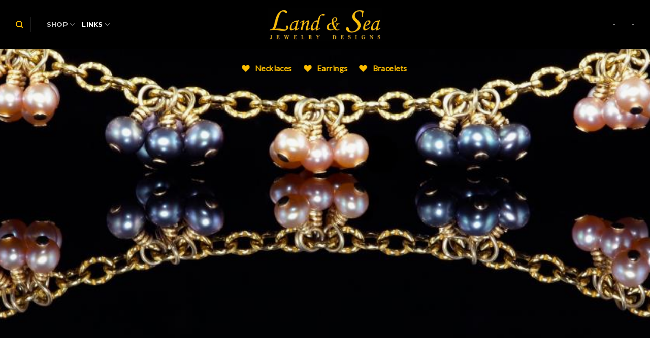

--- FILE ---
content_type: text/html; charset=UTF-8
request_url: https://landandseajewelry.com/
body_size: 36481
content:
<!DOCTYPE html>
<!--[if IE 9 ]> <html lang="en-US" class="ie9 loading-site no-js"> <![endif]-->
<!--[if IE 8 ]> <html lang="en-US" class="ie8 loading-site no-js"> <![endif]-->
<!--[if (gte IE 9)|!(IE)]><!--><html lang="en-US" class="loading-site no-js"> <!--<![endif]-->
<head>
	<meta charset="UTF-8" />
	<meta name="viewport" content="width=device-width, initial-scale=1.0, maximum-scale=1.0, user-scalable=no" />

	<link rel="profile" href="http://gmpg.org/xfn/11" />
	<link rel="pingback" href="https://landandseajewelry.com/xmlrpc.php" />

	<script>(function(html){html.className = html.className.replace(/\bno-js\b/,'js')})(document.documentElement);</script>
<title>Land and Sea Jewelry &#8211; Elegant Pearl &amp; Gemstone Jewelry &#8211; Handmade in USA</title>
<link rel='dns-prefetch' href='//s.w.org' />
<link rel="alternate" type="application/rss+xml" title="Land and Sea Jewelry &raquo; Feed" href="https://landandseajewelry.com/feed/" />
<link rel="alternate" type="application/rss+xml" title="Land and Sea Jewelry &raquo; Comments Feed" href="https://landandseajewelry.com/comments/feed/" />
		<script type="text/javascript">
			window._wpemojiSettings = {"baseUrl":"https:\/\/s.w.org\/images\/core\/emoji\/12.0.0-1\/72x72\/","ext":".png","svgUrl":"https:\/\/s.w.org\/images\/core\/emoji\/12.0.0-1\/svg\/","svgExt":".svg","source":{"concatemoji":"https:\/\/landandseajewelry.com\/wp-includes\/js\/wp-emoji-release.min.js?ver=5.4.18"}};
			/*! This file is auto-generated */
			!function(e,a,t){var n,r,o,i=a.createElement("canvas"),p=i.getContext&&i.getContext("2d");function s(e,t){var a=String.fromCharCode;p.clearRect(0,0,i.width,i.height),p.fillText(a.apply(this,e),0,0);e=i.toDataURL();return p.clearRect(0,0,i.width,i.height),p.fillText(a.apply(this,t),0,0),e===i.toDataURL()}function c(e){var t=a.createElement("script");t.src=e,t.defer=t.type="text/javascript",a.getElementsByTagName("head")[0].appendChild(t)}for(o=Array("flag","emoji"),t.supports={everything:!0,everythingExceptFlag:!0},r=0;r<o.length;r++)t.supports[o[r]]=function(e){if(!p||!p.fillText)return!1;switch(p.textBaseline="top",p.font="600 32px Arial",e){case"flag":return s([127987,65039,8205,9895,65039],[127987,65039,8203,9895,65039])?!1:!s([55356,56826,55356,56819],[55356,56826,8203,55356,56819])&&!s([55356,57332,56128,56423,56128,56418,56128,56421,56128,56430,56128,56423,56128,56447],[55356,57332,8203,56128,56423,8203,56128,56418,8203,56128,56421,8203,56128,56430,8203,56128,56423,8203,56128,56447]);case"emoji":return!s([55357,56424,55356,57342,8205,55358,56605,8205,55357,56424,55356,57340],[55357,56424,55356,57342,8203,55358,56605,8203,55357,56424,55356,57340])}return!1}(o[r]),t.supports.everything=t.supports.everything&&t.supports[o[r]],"flag"!==o[r]&&(t.supports.everythingExceptFlag=t.supports.everythingExceptFlag&&t.supports[o[r]]);t.supports.everythingExceptFlag=t.supports.everythingExceptFlag&&!t.supports.flag,t.DOMReady=!1,t.readyCallback=function(){t.DOMReady=!0},t.supports.everything||(n=function(){t.readyCallback()},a.addEventListener?(a.addEventListener("DOMContentLoaded",n,!1),e.addEventListener("load",n,!1)):(e.attachEvent("onload",n),a.attachEvent("onreadystatechange",function(){"complete"===a.readyState&&t.readyCallback()})),(n=t.source||{}).concatemoji?c(n.concatemoji):n.wpemoji&&n.twemoji&&(c(n.twemoji),c(n.wpemoji)))}(window,document,window._wpemojiSettings);
		</script>
		<style type="text/css">
img.wp-smiley,
img.emoji {
	display: inline !important;
	border: none !important;
	box-shadow: none !important;
	height: 1em !important;
	width: 1em !important;
	margin: 0 .07em !important;
	vertical-align: -0.1em !important;
	background: none !important;
	padding: 0 !important;
}
</style>
	<link rel='stylesheet' id='wp-block-library-css'  href='https://landandseajewelry.com/wp-includes/css/dist/block-library/style.min.css?ver=5.4.18' type='text/css' media='all' />
<link rel='stylesheet' id='flatsome-icons-css'  href='https://landandseajewelry.com/wp-content/themes/flatsome/assets/css/fl-icons.css?ver=3.3' type='text/css' media='all' />
<link rel='stylesheet' id='flatsome-main-css'  href='https://landandseajewelry.com/wp-content/themes/flatsome/assets/css/flatsome.css?ver=3.8.1' type='text/css' media='all' />
<link rel='stylesheet' id='flatsome-style-css'  href='https://landandseajewelry.com/wp-content/themes/flatsome-child/style.css?ver=3.0' type='text/css' media='all' />
<script type='text/javascript' src='https://landandseajewelry.com/wp-includes/js/jquery/jquery.js?ver=1.12.4-wp'></script>
<script type='text/javascript' src='https://landandseajewelry.com/wp-includes/js/jquery/jquery-migrate.min.js?ver=1.4.1'></script>
<link rel='https://api.w.org/' href='https://landandseajewelry.com/wp-json/' />
<link rel="EditURI" type="application/rsd+xml" title="RSD" href="https://landandseajewelry.com/xmlrpc.php?rsd" />
<link rel="wlwmanifest" type="application/wlwmanifest+xml" href="https://landandseajewelry.com/wp-includes/wlwmanifest.xml" /> 
<link rel="canonical" href="https://landandseajewelry.com/" />
<link rel='shortlink' href='https://landandseajewelry.com/' />
<link rel="alternate" type="application/json+oembed" href="https://landandseajewelry.com/wp-json/oembed/1.0/embed?url=https%3A%2F%2Flandandseajewelry.com%2F" />
<link rel="alternate" type="text/xml+oembed" href="https://landandseajewelry.com/wp-json/oembed/1.0/embed?url=https%3A%2F%2Flandandseajewelry.com%2F&#038;format=xml" />
<style>.bg{opacity: 0; transition: opacity 1s; -webkit-transition: opacity 1s;} .bg-loaded{opacity: 1;}</style><!--[if IE]><link rel="stylesheet" type="text/css" href="https://landandseajewelry.com/wp-content/themes/flatsome/assets/css/ie-fallback.css"><script src="//cdnjs.cloudflare.com/ajax/libs/html5shiv/3.6.1/html5shiv.js"></script><script>var head = document.getElementsByTagName('head')[0],style = document.createElement('style');style.type = 'text/css';style.styleSheet.cssText = ':before,:after{content:none !important';head.appendChild(style);setTimeout(function(){head.removeChild(style);}, 0);</script><script src="https://landandseajewelry.com/wp-content/themes/flatsome/assets/libs/ie-flexibility.js"></script><![endif]-->    <script type="text/javascript">
    WebFontConfig = {
      google: { families: [ "Montserrat:regular,700","Lato","Montserrat:regular,700","Dancing+Script:regular,400", ] }
    };
    (function() {
      var wf = document.createElement('script');
      wf.src = 'https://ajax.googleapis.com/ajax/libs/webfont/1/webfont.js';
      wf.type = 'text/javascript';
      wf.async = 'true';
      var s = document.getElementsByTagName('script')[0];
      s.parentNode.insertBefore(wf, s);
    })(); </script>
  <style id="custom-css" type="text/css">:root {--primary-color: rgba(255,192,0,0.99);}html{background-color:rgba(158,158,158,0.79)!important;}.sticky-add-to-cart--active, #wrapper,#main,#main.dark{background-color: #4C4C4C}.header-main{height: 69px}#logo img{max-height: 69px}#logo{width:226px;}.header-top{min-height: 30px}.transparent .header-main{height: 97px}.transparent #logo img{max-height: 97px}.has-transparent + .page-title:first-of-type,.has-transparent + #main > .page-title,.has-transparent + #main > div > .page-title,.has-transparent + #main .page-header-wrapper:first-of-type .page-title{padding-top: 97px;}.transparent .header-wrapper{background-color: #000000!important;}.transparent .top-divider{display: none;}.header.show-on-scroll,.stuck .header-main{height:70px!important}.stuck #logo img{max-height: 70px!important}.header-bg-color, .header-wrapper {background-color: #000000}.header-bottom {background-color: #f1f1f1}.header-main .nav > li > a{line-height: 16px }@media (max-width: 549px) {.header-main{height: 61px}#logo img{max-height: 61px}}.header-top{background-color:#000000!important;}/* Color */.accordion-title.active, .has-icon-bg .icon .icon-inner,.logo a, .primary.is-underline, .primary.is-link, .badge-outline .badge-inner, .nav-outline > li.active> a,.nav-outline >li.active > a, .cart-icon strong,[data-color='primary'], .is-outline.primary{color: rgba(255,192,0,0.99);}/* Color !important */[data-text-color="primary"]{color: rgba(255,192,0,0.99)!important;}/* Background Color */[data-text-bg="primary"]{background-color: rgba(255,192,0,0.99);}/* Background */.scroll-to-bullets a,.featured-title, .label-new.menu-item > a:after, .nav-pagination > li > .current,.nav-pagination > li > span:hover,.nav-pagination > li > a:hover,.has-hover:hover .badge-outline .badge-inner,button[type="submit"], .button.wc-forward:not(.checkout):not(.checkout-button), .button.submit-button, .button.primary:not(.is-outline),.featured-table .title,.is-outline:hover, .has-icon:hover .icon-label,.nav-dropdown-bold .nav-column li > a:hover, .nav-dropdown.nav-dropdown-bold > li > a:hover, .nav-dropdown-bold.dark .nav-column li > a:hover, .nav-dropdown.nav-dropdown-bold.dark > li > a:hover, .is-outline:hover, .tagcloud a:hover,.grid-tools a, input[type='submit']:not(.is-form), .box-badge:hover .box-text, input.button.alt,.nav-box > li > a:hover,.nav-box > li.active > a,.nav-pills > li.active > a ,.current-dropdown .cart-icon strong, .cart-icon:hover strong, .nav-line-bottom > li > a:before, .nav-line-grow > li > a:before, .nav-line > li > a:before,.banner, .header-top, .slider-nav-circle .flickity-prev-next-button:hover svg, .slider-nav-circle .flickity-prev-next-button:hover .arrow, .primary.is-outline:hover, .button.primary:not(.is-outline), input[type='submit'].primary, input[type='submit'].primary, input[type='reset'].button, input[type='button'].primary, .badge-inner{background-color: rgba(255,192,0,0.99);}/* Border */.nav-vertical.nav-tabs > li.active > a,.scroll-to-bullets a.active,.nav-pagination > li > .current,.nav-pagination > li > span:hover,.nav-pagination > li > a:hover,.has-hover:hover .badge-outline .badge-inner,.accordion-title.active,.featured-table,.is-outline:hover, .tagcloud a:hover,blockquote, .has-border, .cart-icon strong:after,.cart-icon strong,.blockUI:before, .processing:before,.loading-spin, .slider-nav-circle .flickity-prev-next-button:hover svg, .slider-nav-circle .flickity-prev-next-button:hover .arrow, .primary.is-outline:hover{border-color: rgba(255,192,0,0.99)}.nav-tabs > li.active > a{border-top-color: rgba(255,192,0,0.99)}.widget_shopping_cart_content .blockUI.blockOverlay:before { border-left-color: rgba(255,192,0,0.99) }.woocommerce-checkout-review-order .blockUI.blockOverlay:before { border-left-color: rgba(255,192,0,0.99) }/* Fill */.slider .flickity-prev-next-button:hover svg,.slider .flickity-prev-next-button:hover .arrow{fill: rgba(255,192,0,0.99);}/* Background Color */[data-icon-label]:after, .secondary.is-underline:hover,.secondary.is-outline:hover,.icon-label,.button.secondary:not(.is-outline),.button.alt:not(.is-outline), .badge-inner.on-sale, .button.checkout, .single_add_to_cart_button{ background-color:rgba(255,192,0,0.99); }[data-text-bg="secondary"]{background-color: rgba(255,192,0,0.99);}/* Color */.secondary.is-underline,.secondary.is-link, .secondary.is-outline,.stars a.active, .star-rating:before, .woocommerce-page .star-rating:before,.star-rating span:before, .color-secondary{color: rgba(255,192,0,0.99)}/* Color !important */[data-text-color="secondary"]{color: rgba(255,192,0,0.99)!important;}/* Border */.secondary.is-outline:hover{border-color:rgba(255,192,0,0.99)}body{font-size: 100%;}@media screen and (max-width: 549px){body{font-size: 100%;}}body{font-family:"Lato", sans-serif}body{color: rgba(255,192,0,0.99)}.nav > li > a {font-family:"Montserrat", sans-serif;}.nav > li > a {font-weight: 700;}h1,h2,h3,h4,h5,h6,.heading-font, .off-canvas-center .nav-sidebar.nav-vertical > li > a{font-family: "Montserrat", sans-serif;}h1,h2,h3,h4,h5,h6,.heading-font,.banner h1,.banner h2{font-weight: 700;}h1,h2,h3,h4,h5,h6,.heading-font{color: rgba(255,192,0,0.99);}.alt-font{font-family: "Dancing Script", sans-serif;}.alt-font{font-weight: 400!important;}.header:not(.transparent) .header-nav.nav > li > a {color: rgba(255,192,0,0.99);}.header:not(.transparent) .header-nav.nav > li > a:hover,.header:not(.transparent) .header-nav.nav > li.active > a,.header:not(.transparent) .header-nav.nav > li.current > a,.header:not(.transparent) .header-nav.nav > li > a.active,.header:not(.transparent) .header-nav.nav > li > a.current{color: rgba(234,192,53,0.79);}.header-nav.nav-line-bottom > li > a:before,.header-nav.nav-line-grow > li > a:before,.header-nav.nav-line > li > a:before,.header-nav.nav-box > li > a:hover,.header-nav.nav-box > li.active > a,.header-nav.nav-pills > li > a:hover,.header-nav.nav-pills > li.active > a{color:#FFF!important;background-color: rgba(234,192,53,0.79);}a{color: rgba(255,192,0,0.99);}a:hover{color: #D35502;}.tagcloud a:hover{border-color: #D35502;background-color: #D35502;}.widget a{color: rgba(255,192,0,0.99);}.widget a:hover{color: #D35502;}.widget .tagcloud a:hover{border-color: #D35502; background-color: #D35502;}.is-divider{background-color: rgba(255,192,0,0.99);}[data-icon-label]:after, .button#place_order,.button.checkout,.checkout-button,.single_add_to_cart_button.button{background-color: rgba(255,192,0,0.99)!important }.badge-inner.on-sale{background-color: rgba(255,192,0,0.99)}.badge-inner.new-bubble{background-color: rgba(255,192,0,0.99)}.star-rating span:before,.star-rating:before, .woocommerce-page .star-rating:before{color: rgba(255,192,0,0.99)}.header-main .social-icons,.header-main .cart-icon strong,.header-main .menu-title,.header-main .header-button > .button.is-outline,.header-main .nav > li > a > i:not(.icon-angle-down){color: rgba(255,192,0,0.99)!important;}.header-main .header-button > .button.is-outline,.header-main .cart-icon strong:after,.header-main .cart-icon strong{border-color: rgba(255,192,0,0.99)!important;}.header-main .header-button > .button:not(.is-outline){background-color: rgba(255,192,0,0.99)!important;}.header-main .current-dropdown .cart-icon strong,.header-main .header-button > .button:hover,.header-main .header-button > .button:hover i,.header-main .header-button > .button:hover span{color:#FFF!important;}.header-main .menu-title:hover,.header-main .social-icons a:hover,.header-main .header-button > .button.is-outline:hover,.header-main .nav > li > a:hover > i:not(.icon-angle-down){color: #F46F22!important;}.header-main .current-dropdown .cart-icon strong,.header-main .header-button > .button:hover{background-color: #F46F22!important;}.header-main .current-dropdown .cart-icon strong:after,.header-main .current-dropdown .cart-icon strong,.header-main .header-button > .button:hover{border-color: #F46F22!important;}.footer-1{background-color: #000000}.footer-2{background-color: #000000}.absolute-footer, html{background-color: #000}/* Custom CSS Tablet */@media (max-width: 849px){gtgtevwv}.label-new.menu-item > a:after{content:"New";}.label-hot.menu-item > a:after{content:"Hot";}.label-sale.menu-item > a:after{content:"Sale";}.label-popular.menu-item > a:after{content:"Popular";}</style>		<style type="text/css" id="wp-custom-css">
			/*
You can add your own CSS here.

Click the help icon above to learn more.
*/
 .site {
            background: #A9A9A9;
        }		</style>
		</head>

<body class="home page-template page-template-page-transparent-header-light page-template-page-transparent-header-light-php page page-id-50 lightbox nav-dropdown-has-arrow">


<a class="skip-link screen-reader-text" href="#main">Skip to content</a>

<div id="wrapper">


<header id="header" class="header transparent has-transparent header-full-width has-sticky sticky-jump">
   <div class="header-wrapper">
	<div id="masthead" class="header-main show-logo-center nav-dark">
      <div class="header-inner flex-row container logo-center medium-logo-center" role="navigation">

          <!-- Logo -->
          <div id="logo" class="flex-col logo">
            <!-- Header logo -->
<a href="https://landandseajewelry.com/" title="Land and Sea Jewelry - Elegant Pearl &amp; Gemstone Jewelry &#8211; Handmade in USA" rel="home">
    <img width="226" height="69" src="http://landandseajewelry.com/wp-content/uploads/2017/04/Land-and-Sea-Logo-Full.jpg" class="header_logo header-logo" alt="Land and Sea Jewelry"/><img  width="226" height="69" src="http://landandseajewelry.com/wp-content/uploads/2017/04/Land-and-Sea-Logo-Full.jpg" class="header-logo-dark" alt="Land and Sea Jewelry"/></a>
          </div>

          <!-- Mobile Left Elements -->
          <div class="flex-col show-for-medium flex-left">
            <ul class="mobile-nav nav nav-left ">
              <li class="nav-icon has-icon">
  		<a href="#" data-open="#main-menu" data-pos="left" data-bg="main-menu-overlay" data-color="" class="is-small" aria-controls="main-menu" aria-expanded="false">
		
		  <i class="icon-menu" ></i>
		  		</a>
	</li>            </ul>
          </div>

          <!-- Left Elements -->
          <div class="flex-col hide-for-medium flex-left
            ">
            <ul class="header-nav header-nav-main nav nav-left  nav-uppercase" >
              <li class="header-divider"></li><li class="header-search header-search-dropdown has-icon has-dropdown menu-item-has-children">
		<a href="#" class="is-small"><i class="icon-search" ></i></a>
		<ul class="nav-dropdown nav-dropdown-default">
	 	<li class="header-search-form search-form html relative has-icon">
	<div class="header-search-form-wrapper">
		<div class="searchform-wrapper ux-search-box relative is-normal"><form method="get" class="searchform" action="https://landandseajewelry.com/" role="search">
		<div class="flex-row relative">
			<div class="flex-col flex-grow">
	   	   <input type="search" class="search-field mb-0" name="s" value="" id="s" placeholder="Search&hellip;" />
			</div><!-- .flex-col -->
			<div class="flex-col">
				<button type="submit" class="ux-search-submit submit-button secondary button icon mb-0">
					<i class="icon-search" ></i>				</button>
			</div><!-- .flex-col -->
		</div><!-- .flex-row -->
    <div class="live-search-results text-left z-top"></div>
</form>
</div>	</div>
</li>	</ul><!-- .nav-dropdown -->
</li>
<li class="header-divider"></li><li class="header-divider"></li><li id="menu-item-399" class="menu-item menu-item-type-post_type menu-item-object-page menu-item-has-children  menu-item-399 has-dropdown"><a href="https://landandseajewelry.com/shop/" class="nav-top-link">Shop<i class="icon-angle-down" ></i></a>
<ul class='nav-dropdown nav-dropdown-default'>
	<li id="menu-item-401" class="menu-item menu-item-type-custom menu-item-object-custom  menu-item-401"><a href="http://landandseajewelry.com/product-category/earrings/">Earrrings</a></li>
	<li id="menu-item-402" class="menu-item menu-item-type-custom menu-item-object-custom  menu-item-402"><a href="http://landandseajewelry.com/product-category/necklaces/">Necklaces</a></li>
	<li id="menu-item-403" class="menu-item menu-item-type-custom menu-item-object-custom  menu-item-403"><a href="http://landandseajewelry.com/product-category/bracelets/">Braceletes</a></li>
</ul>
</li>
<li id="menu-item-501" class="menu-item menu-item-type-custom menu-item-object-custom current-menu-item current_page_item menu-item-home menu-item-has-children active  menu-item-501 has-dropdown"><a href="http://landandseajewelry.com" class="nav-top-link">Links<i class="icon-angle-down" ></i></a>
<ul class='nav-dropdown nav-dropdown-default'>
	<li id="menu-item-404" class="menu-item menu-item-type-post_type menu-item-object-page  menu-item-404"><a href="https://landandseajewelry.com/about/">About</a></li>
	<li id="menu-item-405" class="menu-item menu-item-type-post_type menu-item-object-page  menu-item-405"><a href="https://landandseajewelry.com/elements/pages/contact/">Contact</a></li>
	<li id="menu-item-406" class="menu-item menu-item-type-post_type menu-item-object-page  menu-item-406"><a href="https://landandseajewelry.com/elements/pages/faq/">FAQ</a></li>
	<li id="menu-item-400" class="menu-item menu-item-type-post_type menu-item-object-page  menu-item-400"><a href="https://landandseajewelry.com/my-account/">My Account</a></li>
</ul>
</li>
            </ul>
          </div>

          <!-- Right Elements -->
          <div class="flex-col hide-for-medium flex-right">
            <ul class="header-nav header-nav-main nav nav-right  nav-uppercase">
              <li><a class="element-error tooltip" title="WooCommerce needed">-</a></li><li class="header-divider"></li><li><a class="element-error tooltip" title="WooCommerce needed">-</a></li><li class="header-divider"></li>            </ul>
          </div>

          <!-- Mobile Right Elements -->
          <div class="flex-col show-for-medium flex-right">
            <ul class="mobile-nav nav nav-right ">
                          </ul>
          </div>

      </div><!-- .header-inner -->
     
      </div><!-- .header-main -->
<div class="header-bg-container fill"><div class="header-bg-image fill"></div><div class="header-bg-color fill"></div></div><!-- .header-bg-container -->   </div><!-- header-wrapper-->
</header>


<main id="main" class="">


<div id="content" role="main">
			
				<div class="slider-wrapper relative" id="slider-1163935741" style="background-color:rgb(0, 0, 0);">
    <div class="slider slider-nav-circle slider-nav-large slider-nav-light slider-style-normal"
        data-flickity-options='{
            "cellAlign": "center",
            "imagesLoaded": true,
            "lazyLoad": 1,
            "freeScroll": false,
            "wrapAround": true,
            "autoPlay": false,
            "pauseAutoPlayOnHover" : true,
            "prevNextButtons": true,
            "contain" : true,
            "adaptiveHeight" : true,
            "dragThreshold" : 10,
            "percentPosition": true,
            "pageDots": false,
            "rightToLeft": false,
            "draggable": false,
            "selectedAttraction": 0.1,
            "parallax" : 0,
            "friction": 0.6        }'
        >
        

  <div class="banner has-hover is-full-height has-slide-effect slide-fade-in" id="banner-117226195">
          <div class="banner-inner fill">
        <div class="banner-bg fill" >
            <div class="bg fill bg-fill "></div>
                                    
                    </div><!-- bg-layers -->
        <div class="banner-layers container">
            <div class="fill banner-link"></div>            
   <div id="text-box-1949928281" class="text-box banner-layer x50 md-x50 lg-x50 y20 md-y15 lg-y15 res-text">
              <div data-parallax="2" data-parallax-fade="true">       <div data-animate="fadeInUp">           <div class="text dark">
              
              <div class="text-inner text-center">
                  
<a data-animate="fadeInRight" href="http://landandseajewelry.com/product-category/necklaces/" target="_self" class="button primary is-link lowercase"  >
  <i class="icon-heart" ></i>  <span>Necklaces</span>
  </a>

<a data-animate="fadeInUp" href="http://landandseajewelry.com/product-category/earrings/" target="_self" class="button primary is-link lowercase"  >
  <i class="icon-heart" ></i>  <span>Earrings</span>
  </a>

<a data-animate="fadeInLeft" href="http://landandseajewelry.com/product-category/bracelets/" target="_self" class="button primary is-link lowercase"  >
  <i class="icon-heart" ></i>  <span>Bracelets</span>
  </a>

              </div>
           </div><!-- text-box-inner -->
       </div>       </div>              
<style scope="scope">

#text-box-1949928281 {
  width: 100%;
}
#text-box-1949928281 .text {
  font-size: 100%;
}


@media (min-width:550px) {

  #text-box-1949928281 {
    width: 38%;
  }

}


@media (min-width:850px) {

  #text-box-1949928281 {
    width: 37%;
  }

}
</style>
    </div><!-- text-box -->
 
        </div><!-- .banner-layers -->
      </div><!-- .banner-inner -->

            
<style scope="scope">

#banner-117226195 {
  padding-top: 100%;
  background-color: rgb(35, 35, 35);
}
#banner-117226195 .bg.bg-loaded {
  background-image: url(https://landandseajewelry.com/wp-content/uploads/2017/04/01130029-adj-cmpr.jpg);
}
#banner-117226195 .bg {
  background-position: 47% 45%;
}
</style>
  </div><!-- .banner -->


     </div>

     <div class="loading-spin dark large centered"></div>

     <style scope="scope">
             </style>
</div><!-- .ux-slider-wrapper -->


	<section class="section" id="section_796478357">
		<div class="bg section-bg fill bg-fill  bg-loaded" >

			
			
			

		</div><!-- .section-bg -->

		<div class="section-content relative">
			
<div class="row align-center"  id="row-1039270073">
<div class="col medium-3 small-12 large-3"  data-animate="fadeInUp"><div class="col-inner text-center"  >

		<div class="icon-box featured-box icon-box-left text-left"  style="margin:px px px px;">
				<div class="icon-box-text last-reset">
									
<h4>Free Shipping all orders!</h4>
		</div>
	</div><!-- .icon-box -->
	
	
</div></div>
<div class="col medium-4 small-12 large-4"  data-animate="fadeInUp"><div class="col-inner text-center"  >

		<div class="icon-box featured-box icon-box-left text-left"  style="margin:px px px px;">
				<div class="icon-box-text last-reset">
									
<h4 style="text-align: center;">Experience Jeweled Fusion of Land and Sea</h4>
		</div>
	</div><!-- .icon-box -->
	
	
</div></div>
<div class="col medium-3 small-12 large-3"  data-animate="fadeInUp"><div class="col-inner text-center"  >

		<div class="icon-box featured-box icon-box-left text-left"  style="margin:px px px px;">
				<div class="icon-box-text last-reset">
									
<h4>Handmade in San Diego California</h4>
		</div>
	</div><!-- .icon-box -->
	
	
</div></div>

<style scope="scope">

</style>
</div>
<div class="container section-title-container" ><h3 class="section-title section-title-center"><b></b><span class="section-title-main" style="font-size:undefined%;">Featured Products</span><b></b></h3></div><!-- .section-title -->
[ux_products slider_nav_style=&#8221;circle&#8221;]
<div class="container section-title-container" ><h3 class="section-title section-title-center"><b></b><span class="section-title-main" style="font-size:undefined%;">Browse</span><b></b></h3></div><!-- .section-title -->
[ux_product_categories style=&#8221;overlay&#8221; image_height=&#8221;113%&#8221; image_overlay=&#8221;rgba(0, 0, 0, 0.16)&#8221; text_pos=&#8221;middle&#8221;]
		</div><!-- .section-content -->

		
<style scope="scope">

#section_796478357 {
  padding-top: 60px;
  padding-bottom: 60px;
  background-color: rgb(27, 27, 27);
}
</style>
	</section>
	

  <div class="banner has-hover has-parallax" id="banner-2145059040">
          <div class="banner-inner fill">
        <div class="banner-bg fill" data-parallax="-3" data-parallax-container=".banner" data-parallax-background>
            <div class="bg fill bg-fill "></div>
                        <div class="overlay"></div>            
                    </div><!-- bg-layers -->
        <div class="banner-layers container">
            <div class="fill banner-link"></div>            
   <div id="text-box-2011781684" class="text-box banner-layer x50 md-x50 lg-x50 y50 md-y50 lg-y50 res-text">
                                <div class="text ">
              
              <div class="text-inner text-center">
                  
<h3 class="uppercase"><strong>Signup for newsletter</strong></h3>
<p>Coming Soon!</p>
              </div>
           </div><!-- text-box-inner -->
                            
<style scope="scope">

#text-box-2011781684 {
  width: 60%;
}
#text-box-2011781684 .text {
  font-size: 100%;
}
</style>
    </div><!-- text-box -->
 
        </div><!-- .banner-layers -->
      </div><!-- .banner-inner -->

            
<style scope="scope">

#banner-2145059040 {
  padding-top: 129px;
}
#banner-2145059040 .bg.bg-loaded {
  background-image: url(https://landandseajewelry.com/wp-content/uploads/2016/08/dummy-2.jpg);
}
#banner-2145059040 .overlay {
  background-color: rgba(0, 0, 0, 0.68);
}
</style>
  </div><!-- .banner -->


			
			</div>



</main><!-- #main -->

<footer id="footer" class="footer-wrapper">

	
<!-- FOOTER 1 -->
<div class="footer-widgets footer footer-1">
		<div class="row dark large-columns-3 mb-0">
	   		        
		</div><!-- end row -->
</div><!-- footer 1 -->


<!-- FOOTER 2 -->
<div class="footer-widgets footer footer-2 ">
		<div class="row large-columns-3 mb-0">
	   		
		<div id="block_widget-2" class="col pb-0 widget block_widget">
		<span class="widget-title">About us</span><div class="is-divider small"></div>		
		<p>Ken &amp; Riza started Land and Sea Jewelry as an outlet for our artistic expression. Land and Sea Jewelry continues to inspire us to create beautiful and unique jewelry pieces for everyone to enjoy. We focus on combining all types of pearls with semi-precious gemstones using intricate gold wire twists. We love to work with Keshi and Biwa pearls for their unique natural shapes and textures and the plethora of color combinations possible with a variety of gemstones.</p>

<br>

<p><div class="social-icons follow-icons" ><a href="#" target="_blank" data-label="Facebook"  rel="noopener noreferrer nofollow" class="icon button circle is-outline facebook tooltip" title="Follow on Facebook"><i class="icon-facebook" ></i></a><a href="#" target="_blank" rel="noopener noreferrer nofollow" data-label="Instagram" class="icon button circle is-outline  instagram tooltip" title="Follow on Instagram"><i class="icon-instagram" ></i></a><a href="#" target="_blank"  data-label="Twitter"  rel="noopener noreferrer nofollow" class="icon button circle is-outline  twitter tooltip" title="Follow on Twitter"><i class="icon-twitter" ></i></a><a href="mailto:#" data-label="E-mail"  rel="nofollow" class="icon button circle is-outline  email tooltip" title="Send us an email"><i class="icon-envelop" ></i></a><a href="#" target="_blank" rel="noopener noreferrer nofollow"  data-label="Pinterest"  class="icon button circle is-outline  pinterest tooltip" title="Follow on Pinterest"><i class="icon-pinterest" ></i></a></div></p>

<!-- wp:paragraph -->
<p></p>
<!-- /wp:paragraph -->
		</div>		
		
		<div id="block_widget-3" class="col pb-0 widget block_widget">
		<span class="widget-title">Signup for Newsletter</span><div class="is-divider small"></div>		
		Coming soon!
		</div>		
		        
		</div><!-- end row -->
</div><!-- end footer 2 -->



<div class="absolute-footer dark medium-text-center text-center">
  <div class="container clearfix">

    
    <div class="footer-primary pull-left">
              <div class="menu-secondary-container"><ul id="menu-secondary" class="links footer-nav uppercase"><li id="menu-item-252" class="menu-item menu-item-type-post_type menu-item-object-page menu-item-252"><a href="https://landandseajewelry.com/about/">About</a></li>
<li id="menu-item-229" class="menu-item menu-item-type-post_type menu-item-object-page menu-item-229"><a href="https://landandseajewelry.com/elements/pages/our-stores/">Our Stores</a></li>
<li id="menu-item-254" class="menu-item menu-item-type-post_type menu-item-object-page menu-item-254"><a href="https://landandseajewelry.com/elements/pages/contact/">Contact</a></li>
<li id="menu-item-266" class="menu-item menu-item-type-post_type menu-item-object-page menu-item-266"><a href="https://landandseajewelry.com/elements/pages/faq/">FAQ</a></li>
</ul></div>            <div class="copyright-footer">
        Copyright 2007 - 2026 &copy; <strong>Land and Sea Jewelry</strong>      </div>
          </div><!-- .left -->
  </div><!-- .container -->
</div><!-- .absolute-footer -->
<a href="#top" class="back-to-top button icon invert plain fixed bottom z-1 is-outline hide-for-medium circle" id="top-link"><i class="icon-angle-up" ></i></a>

</footer><!-- .footer-wrapper -->

</div><!-- #wrapper -->

<!-- Mobile Sidebar -->
<div id="main-menu" class="mobile-sidebar no-scrollbar mfp-hide">
    <div class="sidebar-menu no-scrollbar ">
        <ul class="nav nav-sidebar  nav-vertical nav-uppercase">
              <li class="header-search-form search-form html relative has-icon">
	<div class="header-search-form-wrapper">
		<div class="searchform-wrapper ux-search-box relative is-normal"><form method="get" class="searchform" action="https://landandseajewelry.com/" role="search">
		<div class="flex-row relative">
			<div class="flex-col flex-grow">
	   	   <input type="search" class="search-field mb-0" name="s" value="" id="s" placeholder="Search&hellip;" />
			</div><!-- .flex-col -->
			<div class="flex-col">
				<button type="submit" class="ux-search-submit submit-button secondary button icon mb-0">
					<i class="icon-search" ></i>				</button>
			</div><!-- .flex-col -->
		</div><!-- .flex-row -->
    <div class="live-search-results text-left z-top"></div>
</form>
</div>	</div>
</li><li class="menu-item menu-item-type-post_type menu-item-object-page menu-item-has-children menu-item-399"><a href="https://landandseajewelry.com/shop/" class="nav-top-link">Shop</a>
<ul class=children>
	<li class="menu-item menu-item-type-custom menu-item-object-custom menu-item-401"><a href="http://landandseajewelry.com/product-category/earrings/">Earrrings</a></li>
	<li class="menu-item menu-item-type-custom menu-item-object-custom menu-item-402"><a href="http://landandseajewelry.com/product-category/necklaces/">Necklaces</a></li>
	<li class="menu-item menu-item-type-custom menu-item-object-custom menu-item-403"><a href="http://landandseajewelry.com/product-category/bracelets/">Braceletes</a></li>
</ul>
</li>
<li class="menu-item menu-item-type-custom menu-item-object-custom current-menu-item current_page_item menu-item-home menu-item-has-children menu-item-501"><a href="http://landandseajewelry.com" class="nav-top-link">Links</a>
<ul class=children>
	<li class="menu-item menu-item-type-post_type menu-item-object-page menu-item-404"><a href="https://landandseajewelry.com/about/">About</a></li>
	<li class="menu-item menu-item-type-post_type menu-item-object-page menu-item-405"><a href="https://landandseajewelry.com/elements/pages/contact/">Contact</a></li>
	<li class="menu-item menu-item-type-post_type menu-item-object-page menu-item-406"><a href="https://landandseajewelry.com/elements/pages/faq/">FAQ</a></li>
	<li class="menu-item menu-item-type-post_type menu-item-object-page menu-item-400"><a href="https://landandseajewelry.com/my-account/">My Account</a></li>
</ul>
</li>
WooCommerce not Found<li class="header-newsletter-item has-icon">

  <a href="#header-newsletter-signup" class="tooltip" title="Sign up for Newsletter">

    <i class="icon-envelop"></i>
    <span class="header-newsletter-title">
      Newsletter    </span>
  </a><!-- .newsletter-link -->

</li><li class="html header-social-icons ml-0">
	<div class="social-icons follow-icons" ><a href="http://url" target="_blank" data-label="Facebook"  rel="noopener noreferrer nofollow" class="icon plain facebook tooltip" title="Follow on Facebook"><i class="icon-facebook" ></i></a><a href="http://url" target="_blank" rel="noopener noreferrer nofollow" data-label="Instagram" class="icon plain  instagram tooltip" title="Follow on Instagram"><i class="icon-instagram" ></i></a><a href="http://url" target="_blank"  data-label="Twitter"  rel="noopener noreferrer nofollow" class="icon plain  twitter tooltip" title="Follow on Twitter"><i class="icon-twitter" ></i></a><a href="mailto:your@email" data-label="E-mail"  rel="nofollow" class="icon plain  email tooltip" title="Send us an email"><i class="icon-envelop" ></i></a></div></li>        </ul>
    </div><!-- inner -->
</div><!-- #mobile-menu -->
<script type='text/javascript' src='https://landandseajewelry.com/wp-content/themes/flatsome/inc/extensions/flatsome-live-search/flatsome-live-search.js?ver=3.8.1'></script>
<script type='text/javascript' src='https://landandseajewelry.com/wp-includes/js/hoverIntent.min.js?ver=1.8.1'></script>
<script type='text/javascript'>
/* <![CDATA[ */
var flatsomeVars = {"ajaxurl":"https:\/\/landandseajewelry.com\/wp-admin\/admin-ajax.php","rtl":"","sticky_height":"70","user":{"can_edit_pages":false}};
/* ]]> */
</script>
<script type='text/javascript' src='https://landandseajewelry.com/wp-content/themes/flatsome/assets/js/flatsome.js?ver=3.8.1'></script>
<script type='text/javascript' src='https://landandseajewelry.com/wp-includes/js/wp-embed.min.js?ver=5.4.18'></script>

</body>
</html>




--- FILE ---
content_type: text/css
request_url: https://landandseajewelry.com/wp-content/themes/flatsome-child/style.css?ver=3.0
body_size: 380
content:
/*
Theme Name: Flatsome Child
Description: This is a child theme for Flatsome Theme
Author: UX Themes
Template: flatsome
Version: 3.0
*/

/*************** ADD CUSTOM CSS HERE.   ***************/
body .site {
  background: #A9A9A9 none repeat scroll 0 0;

}
@media only screen and (max-width: 48em) {
/*************** ADD MOBILE ONLY CSS HERE  ***************/


}